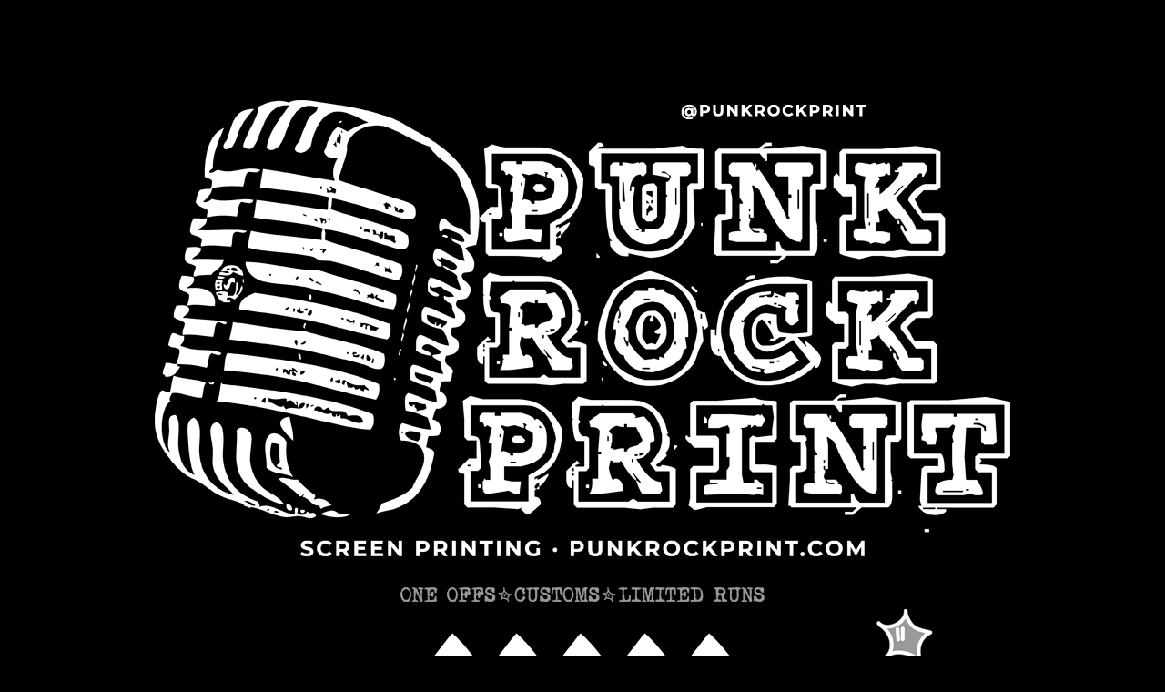

--- FILE ---
content_type: text/html
request_url: http://punkrockprint.com/
body_size: 1561
content:
<!DOCTYPE html PUBLIC "-//W3C//DTD XHTML 1.0 Transitional//EN" "http://www.w3.org/TR/xhtml1/DTD/xhtml1-transitional.dtd">
<html xmlns="http://www.w3.org/1999/xhtml">
<head><link rel="shortcut icon" href="/favicon.ico" />
<meta http-equiv="Content-Type" content="text/html; charset=utf-8" />
<title>PUNK ROCK PRINT · Screen Printing</title>
<style type="text/css">
<!--
body {
	background-color: #000;
}
#main {
	position:absolute;
	width:940px;
	height:800px;
	z-index:1;
	margin-left: -470px;
	left: 50%;
	top: 110px;
}
#enterButton {
	position:absolute;
	width:350px;
	height:92px;
	z-index:1;
	left: 295px;
	top: 585px;
}
#never {
	position:absolute;
	width:154px;
	height:12px;
	z-index:2;
	left: 393px;
	top: 750px;
}
#atPRP {
	position:absolute;
	width:204px;
	height:16px;
	z-index:3;
	left: 578px;
	top: 5px;
}
#oneOff {
	position:absolute;
	width:400px;
	height:16px;
	z-index:4;
	left: 270px;
	top: 535px;
}
#stars {
	position:absolute;
	width:100px;
	height:210px;
	z-index:5;
	left: 777px;
	top: 559px;
}
-->
</style>
<script type="text/javascript">
<!--
function MM_preloadImages() { //v3.0
  var d=document; if(d.images){ if(!d.MM_p) d.MM_p=new Array();
    var i,j=d.MM_p.length,a=MM_preloadImages.arguments; for(i=0; i<a.length; i++)
    if (a[i].indexOf("#")!=0){ d.MM_p[j]=new Image; d.MM_p[j++].src=a[i];}}
}
function MM_swapImgRestore() { //v3.0
  var i,x,a=document.MM_sr; for(i=0;a&&i<a.length&&(x=a[i])&&x.oSrc;i++) x.src=x.oSrc;
}
function MM_findObj(n, d) { //v4.01
  var p,i,x;  if(!d) d=document; if((p=n.indexOf("?"))>0&&parent.frames.length) {
    d=parent.frames[n.substring(p+1)].document; n=n.substring(0,p);}
  if(!(x=d[n])&&d.all) x=d.all[n]; for (i=0;!x&&i<d.forms.length;i++) x=d.forms[i][n];
  for(i=0;!x&&d.layers&&i<d.layers.length;i++) x=MM_findObj(n,d.layers[i].document);
  if(!x && d.getElementById) x=d.getElementById(n); return x;
}

function MM_swapImage() { //v3.0
  var i,j=0,x,a=MM_swapImage.arguments; document.MM_sr=new Array; for(i=0;i<(a.length-2);i+=3)
   if ((x=MM_findObj(a[i]))!=null){document.MM_sr[j++]=x; if(!x.oSrc) x.oSrc=x.src; x.src=a[i+2];}
}
//-->
</script>
</head>

<body onload="MM_preloadImages('siteParts/enter-red.png')">
<div id="main"><img src="siteParts/PRPlogo940.png" width="940" height="501" />
  <div id="stars"><img src="siteParts/stars-100.png" width="100" height="210" /></div>
<div id="oneOff"><img src="siteParts/oneOffs-400.png" width="400" height="16" /></div>
<div id="atPRP"><img src="siteParts/atPRP.png" width="204" height="16" /></div>
<div id="never"><img src="siteParts/never3.png" width="154" height="12" /></div>
<div id="enterButton"><a href="https://americanpomade.com/collections/shirts" onmouseout="MM_swapImgRestore()" onmouseover="MM_swapImage('Image2','','siteParts/enter-red.png',1)"><img src="siteParts/enter-white.png" alt="View Shirts" name="Image2" width="350" height="92" border="0" id="Image2" /></a></div>
</div>
</body>
<script>'undefined'=== typeof _trfq || (window._trfq = []);'undefined'=== typeof _trfd && (window._trfd=[]),_trfd.push({'tccl.baseHost':'secureserver.net'},{'ap':'cpsh-oh'},{'server':'p3plzcpnl505041'},{'dcenter':'p3'},{'cp_id':'9890055'},{'cp_cl':'8'}) // Monitoring performance to make your website faster. If you want to opt-out, please contact web hosting support.</script><script src='https://img1.wsimg.com/traffic-assets/js/tccl.min.js'></script></html>
